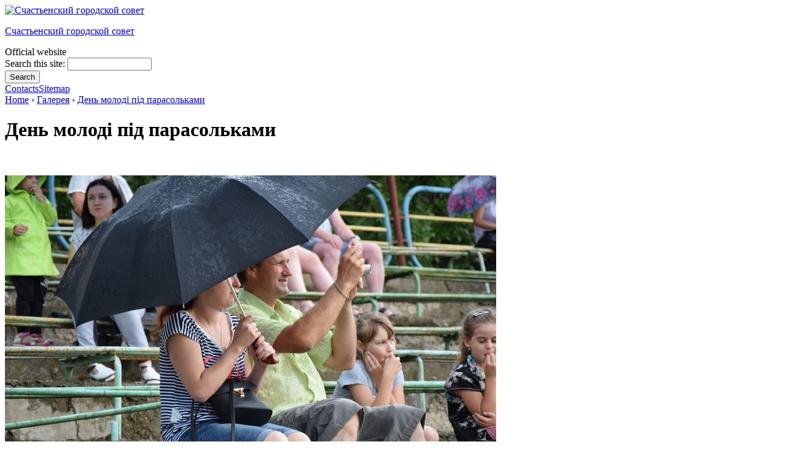

--- FILE ---
content_type: text/html; charset=utf-8
request_url: https://www.schastye-rada.gov.ua/city/gallery/den-molod-p-d-parasolkami
body_size: 5564
content:
<!DOCTYPE html PUBLIC "-//W3C//DTD XHTML 1.1//EN" 
  "http://www.w3.org/TR/xhtml11/DTD/xhtml11.dtd">
<html xmlns="http://www.w3.org/1999/xhtml" xml:lang="uk" >
  <head>
<meta http-equiv="Content-Type" content="text/html; charset=utf-8" />
    <title>День молоді під парасольками  | Счастьенский городской совет</title>
    <meta http-equiv="Content-Type" content="text/html; charset=utf-8" />
<link rel="shortcut icon" href="/sites/default/files/airyd_favicon.ico" type="image/x-icon" />
    <link type="text/css" rel="stylesheet" media="all" href="/modules/node/node.css?5" />
<link type="text/css" rel="stylesheet" media="all" href="/modules/poll/poll.css?5" />
<link type="text/css" rel="stylesheet" media="all" href="/modules/system/defaults.css?5" />
<link type="text/css" rel="stylesheet" media="all" href="/modules/system/system.css?5" />
<link type="text/css" rel="stylesheet" media="all" href="/modules/system/system-menus.css?5" />
<link type="text/css" rel="stylesheet" media="all" href="/modules/user/user.css?5" />
<link type="text/css" rel="stylesheet" media="all" href="/sites/all/modules/cck/theme/content-module.css?5" />
<link type="text/css" rel="stylesheet" media="all" href="/sites/all/modules/ckeditor/ckeditor.css?5" />
<link type="text/css" rel="stylesheet" media="all" href="/sites/all/modules/date/date.css?5" />
<link type="text/css" rel="stylesheet" media="all" href="/sites/all/modules/filefield/filefield.css?5" />
<link type="text/css" rel="stylesheet" media="all" href="/sites/all/modules/thickbox/thickbox.css?5" />
<link type="text/css" rel="stylesheet" media="all" href="/sites/all/modules/thickbox/thickbox_ie.css?5" />
<link type="text/css" rel="stylesheet" media="all" href="/modules/forum/forum.css?5" />
<link type="text/css" rel="stylesheet" media="all" href="/sites/all/modules/views/css/views.css?5" />
<link type="text/css" rel="stylesheet" media="all" href="/sites/all/modules/print/css/printlinks.css?5" />
<link type="text/css" rel="stylesheet" media="all" href="/sites/all/themes/airyd/style.css?5" />
    <script type="text/javascript" src="/misc/jquery.js?5"></script>
<script type="text/javascript" src="/misc/drupal.js?5"></script>
<script type="text/javascript" src="/sites/default/files/languages/uk_d3eda423c43ca75ceb8c74dc8d120f58.js?5"></script>
<script type="text/javascript" src="/sites/all/modules/thickbox/thickbox.js?5"></script>
<script type="text/javascript" src="/sites/all/themes/airyd/airyd.js?5"></script>
<script type="text/javascript">
<!--//--><![CDATA[//><!--
jQuery.extend(Drupal.settings, { "basePath": "/", "thickbox": { "close": "Close", "next": "Next \x3e", "prev": "\x3c Prev", "esc_key": "or Esc Key", "next_close": "Next / Close on last", "image_count": "Image !current of !total" } });
//--><!]]>
</script>
    <!--[if lte IE 7]><link type="text/css" rel="stylesheet" media="all" href="/sites/all/themes/airyd/ie.css" /><![endif]--> <!--If Less Than or Equal (lte) to IE 7-->
	<script type="text/javascript">
    	//FIXME
    	$(function(){
	    	$('ul.menu li a').removeAttr('title');
    	});
	</script>
		
  </head>
<body class="sidebars page-node-4907 page-node-type-gallery">
<div id="bg-container"></div>
    <!-- Layout -->
<div class="secondpage container  retable lang-uk">



    <div id="header">
        <div class="clearfix">
        <div id="bg-container-ii"></div>
                  <a href="/" title="Счастьенский городской совет">
            <img src="/sites/default/files/airyd_logo.png" alt="Счастьенский городской совет" id="logo" class="sloganlogo" />
          </a>
        
        <div id="sitename">
                    <p><a href="/" title="Счастьенский городской совет">Счастьенский городской совет</a></p>
            
            
                      <span id="siteslogan">Official website</span>
                  </div> <!-- /#sitename -->

        <div class="search_right">
                        <form action="/city/gallery/den-molod-p-d-parasolkami"  accept-charset="UTF-8" method="post" id="search-theme-form">
<div><div id="search" class="container-inline">
  <div class="form-item" id="edit-search-theme-form-1-wrapper">
 <label for="edit-search-theme-form-1">Search this site: </label>
 <input type="text" maxlength="128" name="search_theme_form" id="edit-search-theme-form-1" size="15" value="" title="Enter the terms you wish to search for." class="form-text" />
</div>
<input type="submit" name="op" id="edit-submit" value="Search"  class="form-submit" />
<input type="hidden" name="form_build_id" id="form-8dbdbab5e933f711ddf5054ca24e2a0a" value="form-8dbdbab5e933f711ddf5054ca24e2a0a"  />
<input type="hidden" name="form_id" id="edit-search-theme-form" value="search_theme_form"  />
</div>

</div></form>
            <div id="menu-contacts-link"><a href="/contact">Contacts</a><a href="/uk/sitemap" class="sitemap">Sitemap</a></div>
        </div>
      </div> 

      <div id="nav">
        
        <!--  -- if block in $nav, overrides default $primary and $secondary links --

                      <ul class="links primary-links"><li class="menu-176 first"><a href="/" title="">Головна</a></li>
<li class="menu-997"><a href="/nachalnik-shchastinsko-m-sko-va" title="">Начальник Щастинської міської ВА</a></li>
<li class="menu-744"><a href="/mayor" title="">РОЗПОРЯДЖЕННЯ</a></li>
<li class="menu-746"><a href="/towncouncil" title="">ВЦА м.Щастя</a></li>
<li class="menu-747"><a href="/committee" title="">Організаційні питання</a></li>
<li class="menu-748"><a href="/gromadyanam" title="">Громадянам</a></li>
<li class="menu-919 last"><a href="/contact" title="">РІЗНЕ</a></li>
</ul>                                <div id="secondary-links"></div>
          
          -->
      </div> 
</div>

<div class="clear"></div>

<div id="content">
    <div id="outer1">
     <div id="outer2">
      <div id="outer3">
      <div id="main">
        <div class="breadcrumb"><a href="/">Home</a> › <a href="/city/gallery">Галерея</a> › <a href="/city/gallery/den-molod-p-d-parasolkami" class="active">День молоді під парасольками </a></div>        						<h1>День молоді під парасольками </h1>			                                	            <div id="node-4907" class="node">

  
  
  
  <div class="content">
    <div class="field field-type-filefield field-field-gallery-photo">
    <div class="field-items">
            <div class="field-item odd">
                    <a href="https://www.schastye-rada.gov.ua/sites/default/files/gallery/dsc_0046.jpg" title="День молоді під парасольками " class="thickbox" rel="gallery-4907"><img src="https://www.schastye-rada.gov.ua/sites/default/files/imagecache/200x200/gallery/dsc_0046.jpg" alt="" title="День молоді під парасольками "  class="imagecache imagecache-200x200" width="200" height="200" /></a>        </div>
        </div>
</div>
<p>
	<img alt="" src="/ckfinder/userfiles/images/DSC_1748(1).jpg" /></p>
<p>
	<img alt="" src="/ckfinder/userfiles/images/DSC_0058(1).jpg" /></p>
<p>
	<img alt="" src="/ckfinder/userfiles/images/DSC_1742.jpg" /></p>
<p>
	<img alt="" src="/ckfinder/userfiles/images/DSC_0004(1).jpg" /></p>
<p>
	<img alt="" src="/ckfinder/userfiles/images/DSC_0078(2).jpg" /></p>
<p>
	<img alt="" src="/ckfinder/userfiles/images/DSC_0063(4).jpg" /></p>
<p>
	<img alt="" src="/ckfinder/userfiles/images/DSC_0021.jpg" /></p>
<p>
	<img alt="" src="/ckfinder/userfiles/images/DSC_0002.jpg" /></p>
<p>
	<img alt="" src="/ckfinder/userfiles/images/DSC_0033(1).jpg" /></p>
<p>
	<img alt="" src="/ckfinder/userfiles/images/DSC_0046(1).jpg" /></p>
<p>
	<img alt="" src="/ckfinder/userfiles/images/DSC_0037(1).jpg" /></p>
<p>
	<img alt="" src="/ckfinder/userfiles/images/DSC_0052(1).jpg" /></p>
<p>
	<img alt="" src="/ckfinder/userfiles/images/DSC_0054(2).jpg" /></p>
<p>
	<img alt="" src="/ckfinder/userfiles/images/DSC_1786(1).jpg" /></p>
<p>
	<img alt="" src="/ckfinder/userfiles/images/DSC_0106(2).jpg" /></p>
<p>
	<img alt="" src="/ckfinder/userfiles/images/DSC_0088(2).jpg" /></p>
<p>
	<img alt="" src="/ckfinder/userfiles/images/DSC_1725(2).jpg" /></p>
<p>
	<img alt="" src="/ckfinder/userfiles/images/DSC_1730.jpg" /></p>
<p>
	<img alt="" src="/ckfinder/userfiles/images/DSC_1731.jpg" /></p>
<p>
	<img alt="" src="/ckfinder/userfiles/images/DSC_1736.jpg" /></p>
<p>
	<img alt="" src="/ckfinder/userfiles/images/DSC_0123(1).jpg" /></p>
<p>
	<img alt="" src="/ckfinder/userfiles/images/DSC_0128.jpg" /></p>
<p>
	<img alt="" src="/ckfinder/userfiles/images/DSC_1739(1).jpg" /></p>
<p>
	<img alt="" src="/ckfinder/userfiles/images/DSC_1744.jpg" /></p>
<p>
	<img alt="" src="/ckfinder/userfiles/images/DSC_0130.jpg" /></p>
<p>
	<img alt="" src="/ckfinder/userfiles/images/DSC_0133(3).jpg" /></p>
<p>
	<img alt="" src="/ckfinder/userfiles/images/DSC_0136.jpg" /></p>
<p>
	<img alt="" src="/ckfinder/userfiles/images/DSC_0139.jpg" /></p>
<p>
	<img alt="" src="/ckfinder/userfiles/images/DSC_0141(3).jpg" /></p>
<p>
	<img alt="" src="/ckfinder/userfiles/images/DSC_1763(1).jpg" /></p>
<p>
	<img alt="" src="/ckfinder/userfiles/images/DSC_0152.jpg" /></p>
<p>
	<img alt="" src="/ckfinder/userfiles/images/DSC_0143(1).jpg" /></p>
<p>
	<img alt="" src="/ckfinder/userfiles/images/DSC_0149(1).jpg" /></p>
<p>
	<img alt="" src="/ckfinder/userfiles/images/DSC_1764.jpg" /></p>
<p>
	<img alt="" src="/ckfinder/userfiles/images/DSC_1776.jpg" /></p>
<p>
	<img alt="" src="/ckfinder/userfiles/images/DSC_1780.jpg" /></p>
<p>
	<img alt="" src="/ckfinder/userfiles/images/DSC_1802.jpg" /></p>
<p>
	<img alt="" src="/ckfinder/userfiles/images/DSC_1721.jpg" /></p>
<p>
	<img alt="" src="/ckfinder/userfiles/images/DSC_1809.jpg" /></p>
<p>
	<img alt="" src="/ckfinder/userfiles/images/DSC_1784.jpg" /></p>
<p>
	<img alt="" src="/ckfinder/userfiles/images/DSC_1787.jpg" /></p>
<p>
	<img alt="" src="/ckfinder/userfiles/images/DSC_1792.jpg" /></p>
<p>
	<img alt="" src="/ckfinder/userfiles/images/DSC_1792(1).jpg" /></p>
<p>
	<img alt="" src="/ckfinder/userfiles/images/DSC_1795.jpg" /></p>
<p>
	<img alt="" src="/ckfinder/userfiles/images/DSC_1786(2).jpg" /></p>
<p>
	<img alt="" src="/ckfinder/userfiles/images/DSC_1810.jpg" /></p>
<p>
	<img alt="" src="/ckfinder/userfiles/images/DSC_1808(1).jpg" /></p>
<p>
	<img alt="" src="/ckfinder/userfiles/images/DSC_1811.jpg" /></p>
<p>
	<img alt="" src="/ckfinder/userfiles/images/DSC_1816.jpg" /></p>
<p>
	<img alt="" src="/ckfinder/userfiles/images/DSC_1864.jpg" /></p>
<p>
	<img alt="" src="/ckfinder/userfiles/images/DSC_1819(1).jpg" /></p>
<p>
	<img alt="" src="/ckfinder/userfiles/images/DSC_1868(1).jpg" /></p>
<p>
	<img alt="" src="/ckfinder/userfiles/images/DSC_1822(1).jpg" /></p>
<p>
	<img alt="" src="/ckfinder/userfiles/images/DSC_1826(1).jpg" /></p>
<p>
	<img alt="" src="/ckfinder/userfiles/images/DSC_1829.jpg" /></p>
<p>
	<img alt="" src="/ckfinder/userfiles/images/DSC_1833.jpg" /></p>
<p>
	<img alt="" src="/ckfinder/userfiles/images/DSC_1844.jpg" /></p>
<p>
	<img alt="" src="/ckfinder/userfiles/images/DSC_1846.jpg" /></p>
<p>
	<img alt="" src="/ckfinder/userfiles/images/DSC_1860(1).jpg" /></p>
<p>
	<img alt="" src="/ckfinder/userfiles/images/DSC_1871.jpg" /></p>
<p>
	<img alt="" src="/ckfinder/userfiles/images/DSC_1778.jpg" /></p>
<p>
	<img alt="" src="/ckfinder/userfiles/images/DSC_1875.jpg" /></p>
<p>
	<img alt="" src="/ckfinder/userfiles/images/DSC_1898.jpg" /></p>
<p>
	<img alt="" src="/ckfinder/userfiles/images/DSC_0043(2).jpg" /></p>
<p>
	<img alt="" src="/ckfinder/userfiles/images/DSC_1879.jpg" /></p>
<p>
	<img alt="" src="/ckfinder/userfiles/images/DSC_1887.jpg" /></p>
<p>
	<img alt="" src="/ckfinder/userfiles/images/DSC_1901.jpg" /></p>
<p>
	<img alt="" src="/ckfinder/userfiles/images/DSC_1892.jpg" /></p>
<p>
	<img alt="" src="/ckfinder/userfiles/images/DSC_0158(1).jpg" /></p>
<p>
	<img alt="" src="/ckfinder/userfiles/images/DSC_1760(1).jpg" /></p>
<p>
	<img alt="" src="/ckfinder/userfiles/images/DSC_1718(1).jpg" /></p>
<p>
	<img alt="" src="/ckfinder/userfiles/images/DSC_1875(1).jpg" /></p>
  </div>

  <div class="meta clearfix">

          <div class="links">
        <ul class="links inline"><li class="print_html first last"><a href="/print/city/gallery/den-molod-p-d-parasolkami" title="Display a printer-friendly version of this page." class="print-page" rel="nofollow">Printer-friendly version</a></li>
</ul>      </div>
    
    
  </div>

</div>
                </div>
        
        </div>
        
        <div id="LeftColum">
                  <div id="sidebar-left" class="sidebar">
          <div id="block-menu-primary-links" class="block block-menu">

  
  <div class="content">
        <ul class="menu"><li class="leaf first even"><a href="/" title=""><span>Головна</span></a></li>
<li class="expanded even"><a href="/nachalnik-shchastinsko-m-sko-va" title=""><span>Начальник Щастинської міської ВА</span></a><ul class="menu"><li class="leaf first odd"><a href="/struktura-ta-shtatnii-rozpis" title=""><span>Структура</span></a></li>
<li class="leaf even"><a href="/anal-z-p-dsumk-v-roboti-z-zvernennyami-gromadyan" title=""><span>Аналіз підсумків роботи із зверненнями громадян</span></a></li>
<li class="leaf last odd"><a href="/npd-z-zvernen-gromadyan" title=""><span>НПД із звернень громадян</span></a></li>
</ul></li>
<li class="expanded odd"><a href="/mayor" title=""><span>РОЗПОРЯДЖЕННЯ</span></a><ul class="menu"><li class="leaf first odd"><a href="/regulatorydocs/rozporyadzhennya-shchastinsko-m-sko-vtsa" title=""><span>Розпорядження Щастинської міської ВА</span></a></li>
<li class="leaf last even"><a href="/mayor/docs" title=""><span>Розпорядження (архів)</span></a></li>
</ul></li>
<li class="expanded even"><a href="/towncouncil" title=""><span>ВЦА м.Щастя</span></a><ul class="menu"><li class="leaf first even"><a href="/towncouncil/regulatorydocs" title=""><span>Нормативні документи</span></a></li>
<li class="leaf odd"><a href="/programs" title=""><span>Програми</span></a></li>
<li class="expanded last odd"><a href="/committee/staff" title=""><span>Структура</span></a><ul class="menu"><li class="leaf first last even"><a href="/vtsa-mshchastya" title=""><span>ВЦА м.Щастя</span></a></li>
</ul></li>
</ul></li>
<li class="expanded odd"><a href="/committee" title=""><span>Організаційні питання</span></a><ul class="menu"><li class="leaf first odd"><a href="/committee/timetable" title=""><span>Графік прийому громадян</span></a></li>
<li class="leaf even"><a href="/tsnap" title="Центр надання адміністративних послуг"><span>ЦНАП</span></a></li>
<li class="leaf odd"><a href="/committee/executivedocs" title=""><span>Економіка</span></a></li>
<li class="leaf even"><a href="https://www.schastye-rada.gov.ua/tsentr-nadannya-sots-alnikh-poslug-tsnsp" title=""><span>Центр надання соціальних послуг (ЦНСП)</span></a></li>
<li class="expanded even"><a href="/committee/social-care" title=""><span>Соцзахист населення</span></a><ul class="menu"><li class="leaf first odd"><a href="/category/sotszakhist-naselennya/dov-dkova-nformats-ya" title=""><span>Довідкова інформація</span></a></li>
<li class="leaf even"><a href="/category/sotszakhist-naselennya/pravova-dopomoga" title=""><span>Протидія домашньому насильству</span></a></li>
<li class="leaf last odd"><a href="/category/sotszakhist-naselennya/novini" title=""><span>Новини</span></a></li>
</ul></li>
<li class="leaf odd"><a href="/regulyatorna-d-yaln-st" title=""><span>Регуляторна діяльність</span></a></li>
<li class="collapsed even"><a href="/v-dd-l-osv-ti-kulturi-molod-ta-sportu-vtsa" title=""><span>Відділ освіти, культури, молоді та спорту ВЦА</span></a></li>
<li class="collapsed odd"><a href="/f-nansove-upravl-nnya-shchastinsko-mva" title=""><span>Фінансове управління Щастинської МВА</span></a></li>
<li class="leaf last even"><a href="/sluzhba-u-spravakh-d-tei-0" title=""><span>Служба у справах дітей</span></a></li>
</ul></li>
<li class="expanded odd"><a href="/gromadyanam" title=""><span>Громадянам</span></a><ul class="menu"><li class="leaf first even"><a href="/city/news" title=""><span>Новини</span></a></li>
<li class="leaf odd"><a href="/stor-ya" title=""><span>Історія</span></a></li>
<li class="leaf even"><a href="/city/symbolism" title=""><span>Символіка</span></a></li>
<li class="leaf odd"><a href="/city/gallery" title=""><span>Галерея</span></a></li>
<li class="leaf even"><a href="https://www.schastye-rada.gov.ua/video" title=""><span>Відео</span></a></li>
<li class="leaf odd"><a href="/adresa-shchastinsko-m-sko-v-iskovo-adm-n-strats-shchastinskogo-raionu-lugansko-oblast" title=""><span>Адреса Щастинської міської ВА</span></a></li>
<li class="leaf even"><a href="/b-bl-oteka-dlya-doroslikh" title=""><span>Бібліотека для дорослих</span></a></li>
<li class="leaf odd"><a href="/grazhdanskaya-oborona" title=""><span>Цивільний захист</span></a></li>
<li class="leaf even"><a href="/lustration" title=""><span>Про очищення влади</span></a></li>
<li class="expanded odd"><a href="/nstituti-gromadyanskogo-susp-lstva" title=""><span>Інститути громадянського суспільства</span></a><ul class="menu"><li class="leaf first odd"><a href="/byudzhet-uchast" title=""><span>Бюджет участі</span></a></li>
<li class="leaf last even"><a href="/gromadska-rada" title=""><span>Громадська рада</span></a></li>
</ul></li>
<li class="collapsed last even"><a href="/job" title="Конкурс"><span>Конкурс</span></a></li>
</ul></li>
<li class="expanded last odd"><a href="/contact" title=""><span>РІЗНЕ</span></a><ul class="menu"><li class="leaf first even"><a href="/contact/vacancy" title=""><span>Вакансії</span></a></li>
<li class="leaf odd"><a href="/contact/procurement" title=""><span>Прозорість та підзвітність</span></a></li>
<li class="leaf even"><a href="/contact/information-requests" title=""><span>Публічна інформація</span></a></li>
<li class="leaf odd"><a href="/antikorruptsionnaya-deyatelnost" title=""><span>Антикорупційна діяльність</span></a></li>
<li class="leaf last even"><a href="/deklarats-ya" title=""><span>Декларація</span></a></li>
</ul></li>
</ul>  </div>

</div>
<div id="block-views-links-block_1" class="block block-views">

  
  <div class="content">
        <div class="view view-links view-id-links view-display-id-block_1 view-dom-id-47c132e1d7028c73b5a082ca249ae9a7">
    
  
  
      <div class="view-content">
        <div class="views-row views-row-1 views-row-odd views-row-first">
      
  <div class="views-field views-field-field-link-link-url">        <span class="field-content"><a href="http://portal.rada.gov.ua"><img  class="imagefield imagefield-field_link_image" width="158" height="58" alt="" src="https://www.schastye-rada.gov.ua/sites/default/files/links-image/img-vru.jpg?1306916752" /></a></span>  </div>  
  <div class="views-field views-field-edit-node">        <span class="field-content"></span>  </div>  </div>
  <div class="views-row views-row-2 views-row-even">
      
  <div class="views-field views-field-field-link-link-url">        <span class="field-content"><a href="http://president.gov.ua"><img  class="imagefield imagefield-field_link_image" width="158" height="58" alt="" src="https://www.schastye-rada.gov.ua/sites/default/files/links-image/img-president.jpg?1306918204" /></a></span>  </div>  
  <div class="views-field views-field-edit-node">        <span class="field-content"></span>  </div>  </div>
  <div class="views-row views-row-3 views-row-odd">
      
  <div class="views-field views-field-field-link-link-url">        <span class="field-content"><a href="https://www.facebook.com/amr.schastye.org"><img  class="imagefield imagefield-field_link_image" width="90" height="90" alt="" src="https://www.schastye-rada.gov.ua/sites/default/files/links-image/1381941_696053197090953_1081734936_n_0.jpg?1400665660" /></a></span>  </div>  
  <div class="views-field views-field-edit-node">        <span class="field-content"></span>  </div>  </div>
  <div class="views-row views-row-4 views-row-even">
      
  <div class="views-field views-field-field-link-link-url">        <span class="field-content"><a href="http://spp-dtek.com.ua/city/schaste/"><img  class="imagefield imagefield-field_link_image" width="270" height="120" alt="" src="https://www.schastye-rada.gov.ua/sites/default/files/links-image/dtek_banner270x120_rus.gif?1405314000" /></a></span>  </div>  
  <div class="views-field views-field-edit-node">        <span class="field-content"></span>  </div>  </div>
  <div class="views-row views-row-5 views-row-odd views-row-last">
      
  <div class="views-field views-field-field-link-link-url">        <span class="field-content"><a href="https://www.auc.org.ua/"><img  class="imagefield imagefield-field_link_image" width="123" height="137" alt="" src="https://www.schastye-rada.gov.ua/sites/default/files/links-image/logo.png?1565351805" /></a></span>  </div>  
  <div class="views-field views-field-edit-node">        <span class="field-content"></span>  </div>  </div>
    </div>
  
  
  
  
  
  
</div>  </div>

</div>
        </div> 
              </div>
    
      </div>
        </div>
    
    <div id="RightColum">
                  <div id="sidebar-right" class="sidebar">
          <div id="block-user-1" class="block block-user">

  
  <div class="content">
        <ul class="menu"><li class="leaf first last even"><a href="/antikorruptsionnaya-deyatelnost" title=""><span>Антикорупційна діяльність</span></a></li>
</ul>  </div>

</div>
        </div> 
              </div>
  
    </div>



<div class="clear"></div>

<div id="footer" class="clear">
	<div class="center footercenter">
	            <div id="primary-links"><ul class="links primary-links"><li class="menu-176 first"><a href="/" title="">Головна</a></li>
<li class="menu-997"><a href="/nachalnik-shchastinsko-m-sko-va" title="">Начальник Щастинської міської ВА</a></li>
<li class="menu-744"><a href="/mayor" title="">РОЗПОРЯДЖЕННЯ</a></li>
<li class="menu-746"><a href="/towncouncil" title="">ВЦА м.Щастя</a></li>
<li class="menu-747"><a href="/committee" title="">Організаційні питання</a></li>
<li class="menu-748"><a href="/gromadyanam" title="">Громадянам</a></li>
<li class="menu-919 last"><a href="/contact" title="">РІЗНЕ</a></li>
</ul></div>
		</div>
	<div class="left footerleft"><div  id="copyZina">&copy; <a href="http://zina.com.ua/"  title="Створення сайтів, Луганськ" class="hLinkCopy">Створення сайту</a>. <a href="http://zina.com.ua/" title="Розробка сайтів">Студія «Зіна дизайн»</a>, <a href="http://obzor.com.ua/" title="Місто Луганськ" class="hLinkCopy">Луганськ</a>, 2011</div></div>
	<div class="right footerright">&copy; Офіційний <a href="/" title="Щастинська міська рада">сайт міської ради</a>, Щастя, 2026 </div>
<div class="clear"></div>
        <br />
</div>

    
    </div> <!-- /.container -->
    
  
<!-- Yandex.Metrika counter -->
<div style="display:none;"><script type="text/javascript">
(function(w, c) {
    (w[c] = w[c] || []).push(function() {
        try {
            w.yaCounter9686749 = new Ya.Metrika({id:9686749, enableAll: true});
        }
        catch(e) { }
    });
})(window, "yandex_metrika_callbacks");
</script></div>
<script src="//mc.yandex.ru/metrika/watch.js" type="text/javascript" defer="defer"></script>
<noscript><div><img src="//mc.yandex.ru/watch/9686749" style="position:absolute; left:-9999px;" alt="" /></div></noscript>
<!-- /Yandex.Metrika counter -->

<script type="text/javascript">

  var _gaq = _gaq || [];
  _gaq.push(['_setAccount', 'UA-25490168-1']);
  _gaq.push(['_trackPageview']);

  (function() {
    var ga = document.createElement('script'); ga.type = 'text/javascript'; ga.async = true;
    ga.src = ('https:' == document.location.protocol ? 'https://ssl' : 'http://www') + '.google-analytics.com/ga.js';
    var s = document.getElementsByTagName('script')[0]; s.parentNode.insertBefore(ga, s);
  })();

</script>


  <script defer src="https://static.cloudflareinsights.com/beacon.min.js/vcd15cbe7772f49c399c6a5babf22c1241717689176015" integrity="sha512-ZpsOmlRQV6y907TI0dKBHq9Md29nnaEIPlkf84rnaERnq6zvWvPUqr2ft8M1aS28oN72PdrCzSjY4U6VaAw1EQ==" data-cf-beacon='{"version":"2024.11.0","token":"3a3d3cf87f544783b65c7c15340ab51c","r":1,"server_timing":{"name":{"cfCacheStatus":true,"cfEdge":true,"cfExtPri":true,"cfL4":true,"cfOrigin":true,"cfSpeedBrain":true},"location_startswith":null}}' crossorigin="anonymous"></script>
</body>
</html>
